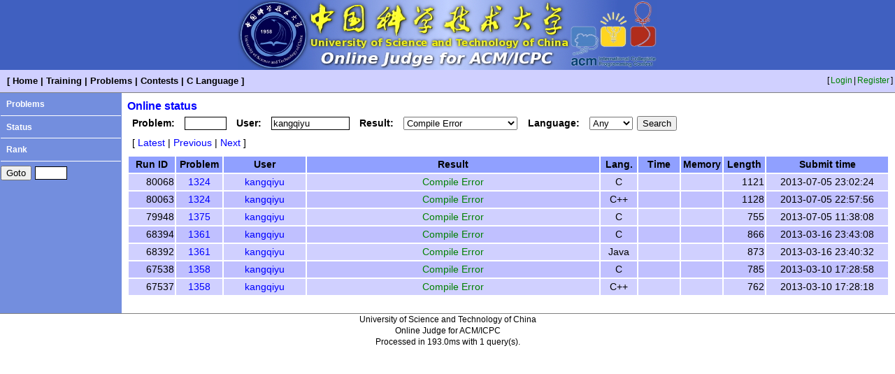

--- FILE ---
content_type: text/html; charset=UTF-8
request_url: https://acm.ustc.edu.cn/ustcoj/status.php?user=kangqiyu&result=C
body_size: 1388
content:
<!DOCTYPE HTML PUBLIC "-//W3C//DTD HTML 4.01 Transitional//EN" "http://www.w3.org/TR/html4/loose.dtd">
<html>
	<head>
		<meta http-equiv="Content-Type" content="text/html; charset=utf-8">
		<title>Online status - USTC Online Judge</title>
		<link href="css/blue.css" rel="stylesheet" type="text/css">
        <link href="css/list.css" rel="stylesheet" media="screen" type="text/css">
	</head>
	<body>
		<div class="logo"><img src="css/blue_logo.jpg"></div>		<table class="top" width="100%">
			<tr>
				<td class="menu">
					[<a href="./">Home</a>|<a href="train.php">Training</a>|<a href="problemlist.php">Problems</a>|<a href="contestlist.php">Contests</a>|<a href="Clanguage.php">C Language</a>]
				</td>
				<td class="user">
[<a href="login.php">Login</a>|<a href="register.php">Register</a>]
				</td>
			</tr>
		</table>
		<table class="middle" width="100%" frame="hsides">
			<tr>
				<td class="list" valign="top">
					<a href="problemlist.php">Problems</a><br><hr>
					<a href="status.php">Status</a><br><hr>
					<a href="rank.php">Rank</a><br><hr>
					<form action="problem.php" method="get">
						<input type="submit" value="Goto">
						<span class="form_content"><input type="text" name="id" style="width: 3em"></span>
					</form>				</td>
				<td class="content" valign="top">
					<div class="content_title">Online status</div>
<form action="status.php" method="get">
	<span class="form_label">Problem:</span>
	<span class="form_content"><input type="text" name="prob" value="" maxlength="4" style="width: 4em"></span>
	<span class="form_label">User:</span>
	<span class="form_content"><input type="text" name="user" value="kangqiyu" maxlength="16" style="width: 8em"></span>
	<span class="form_label">Result:</span>
	<span class="form_content">
		<select name="result" size="1">
			<option value="">Any<option value="A">Accepted<option value="P">Presentation Error<option value="W">Wrong Answer<option value="T">Time Limit Exceeded<option value="M">Memory Limit Exceeded<option value="O">Output Limit Exceeded<option value="C" selected>Compile Error<option value="R">Runtime Error<option value="F">Restricted Function<option value="S">System Error<option value="I">Waiting<option value="L">Compiling<option value="K">Running
		</select>
	</span>
	<span class="form_label">Language:</span>
	<span class="form_content">
		<select name="lang" size="1">
			<option value="">Any<option value="0">C<option value="1">C++<option value="2">Pascal<option value="3">Java
		</select>
	</span>
	<input type="submit" value="Search">
</form>
<div class="link">
	[<a href="status.php?from=0&user=kangqiyu&result=C">Latest</a>|<a href="status.php?from=0&user=kangqiyu&result=C">Previous</a>|<a href="status.php?from=10&user=kangqiyu&result=C">Next</a>]
</div>
<table width="100%">
	<tr class="table_title">
		<th class="table_runid">Run ID</th>
		<th class="table_probid">Problem</th>
		<th class="table_user">User</th>
		<th>Result</th>
		<th class="table_lang">Lang.</th>
		<th class="table_time">Time</th>
		<th class="table_mem">Memory</th>
		<th class="table_len">Length</th>
		<th class="table_datetime">Submit time</th>
	</tr>
	<tr class="table_line0">
		<td class="table_runid">80068</td>
		<td class="table_probid"><a href="problem.php?id=1324">1324</a></td>
		<td class="table_user"><a href="showuser.php?user=kangqiyu">kangqiyu</a></td>
		<td class="table_result1">Compile Error</td>
		<td class="table_lang">C</td>
		<td class="table_time"></td>
		<td class="table_mem"></td>
		<td class="table_len">1121</td>
		<td class="table_datetime">2013-07-05 23:02:24</td>
	</tr>
	<tr class="table_line1">
		<td class="table_runid">80063</td>
		<td class="table_probid"><a href="problem.php?id=1324">1324</a></td>
		<td class="table_user"><a href="showuser.php?user=kangqiyu">kangqiyu</a></td>
		<td class="table_result1">Compile Error</td>
		<td class="table_lang">C++</td>
		<td class="table_time"></td>
		<td class="table_mem"></td>
		<td class="table_len">1128</td>
		<td class="table_datetime">2013-07-05 22:57:56</td>
	</tr>
	<tr class="table_line0">
		<td class="table_runid">79948</td>
		<td class="table_probid"><a href="problem.php?id=1375">1375</a></td>
		<td class="table_user"><a href="showuser.php?user=kangqiyu">kangqiyu</a></td>
		<td class="table_result1">Compile Error</td>
		<td class="table_lang">C</td>
		<td class="table_time"></td>
		<td class="table_mem"></td>
		<td class="table_len">755</td>
		<td class="table_datetime">2013-07-05 11:38:08</td>
	</tr>
	<tr class="table_line1">
		<td class="table_runid">68394</td>
		<td class="table_probid"><a href="problem.php?id=1361">1361</a></td>
		<td class="table_user"><a href="showuser.php?user=kangqiyu">kangqiyu</a></td>
		<td class="table_result1">Compile Error</td>
		<td class="table_lang">C</td>
		<td class="table_time"></td>
		<td class="table_mem"></td>
		<td class="table_len">866</td>
		<td class="table_datetime">2013-03-16 23:43:08</td>
	</tr>
	<tr class="table_line0">
		<td class="table_runid">68392</td>
		<td class="table_probid"><a href="problem.php?id=1361">1361</a></td>
		<td class="table_user"><a href="showuser.php?user=kangqiyu">kangqiyu</a></td>
		<td class="table_result1">Compile Error</td>
		<td class="table_lang">Java</td>
		<td class="table_time"></td>
		<td class="table_mem"></td>
		<td class="table_len">873</td>
		<td class="table_datetime">2013-03-16 23:40:32</td>
	</tr>
	<tr class="table_line1">
		<td class="table_runid">67538</td>
		<td class="table_probid"><a href="problem.php?id=1358">1358</a></td>
		<td class="table_user"><a href="showuser.php?user=kangqiyu">kangqiyu</a></td>
		<td class="table_result1">Compile Error</td>
		<td class="table_lang">C</td>
		<td class="table_time"></td>
		<td class="table_mem"></td>
		<td class="table_len">785</td>
		<td class="table_datetime">2013-03-10 17:28:58</td>
	</tr>
	<tr class="table_line0">
		<td class="table_runid">67537</td>
		<td class="table_probid"><a href="problem.php?id=1358">1358</a></td>
		<td class="table_user"><a href="showuser.php?user=kangqiyu">kangqiyu</a></td>
		<td class="table_result1">Compile Error</td>
		<td class="table_lang">C++</td>
		<td class="table_time"></td>
		<td class="table_mem"></td>
		<td class="table_len">762</td>
		<td class="table_datetime">2013-03-10 17:28:18</td>
	</tr>
</table>
				</td>
			</tr>
		</table>
		<div class="bottom" align="center">University of Science and Technology of China<br>Online Judge for ACM/ICPC<br>Processed in 193.0ms with 1 query(s).</div>
	</body>
</html>
